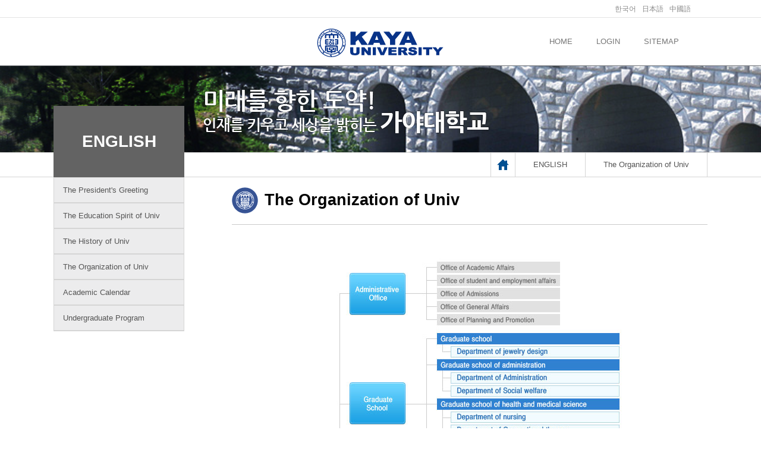

--- FILE ---
content_type: text/html;charset=utf-8
request_url: https://eng.kaya.ac.kr/Home/Contents.mbz;jsessionid=D1F77095ADA3ABCA7B91C14D140FEB76?action=MAPP_0000000222
body_size: 9139
content:






<!DOCTYPE html>
<html lang="ko">
<head>
<meta charset="utf-8" />
<meta http-equiv="X-UA-Compatible" content="IE=edge" />
<meta http-equiv='Cache-Control' content='no-cache'>
<meta http-equiv='Pragma' ConTENT='no-cache'>
<meta name="viewport" content="width=device-width,maximum-scale=1,minimum-scale=1,user-scalable=no" />
<meta name="author" content="영문 홈페이지" />
<meta name="keywords" content="영문 홈페이지 " />
<meta name="description" content="영문 홈페이지 " />
<meta name="copyright" content="MOBIZ BY PARK JONG WON" />
	<title>:: 영문 홈페이지 :: The Organization of Univ</title>
<!--[if lt IE 9]>
<script type="text/javascript" src="/resources/js/html5.js"></script>
<script type="text/javascript" src="/resources/js/css3-mediaqueries.js"></script>
<script type="text/javascript" src="/resources/js/jquery-1.11.3.min.js"></script>
<![endif]-->

<!--[if lt IE 9]>
<link href="/resources/css/ie8.css" rel="stylesheet" type="text/css">
<![endif]-->

<link href="/resources/css/base.css" rel="stylesheet" type="text/css"/>
<link href="/resources/css/eng/layout.css" rel="stylesheet" type="text/css"/>
<link href="/resources/css/jquery/jquery-ui.min.css" rel="stylesheet" type="text/css"/>
<link href="/resources/css/jquery/jquery-confirm.min.css" rel="stylesheet" type="text/css"/>
<link href="/resources/css/jquery/jquery-ui.datepicker.css" rel="stylesheet" type="text/css"/>
<link href="/resources/css/jquery/jquery.fancybox.css" rel="stylesheet" type="text/css"/>

	
	
		<link href="/resources/css/eng/sub.css" rel="stylesheet" type="text/css"/>
	



	<link href="/combine/contents/eng/PAGE_0000000199.css" rel="stylesheet" type="text/css"/>


<script type="text/javascript" src="/resources/js/jquery/jquery-2.1.4.min.js"></script>
<script type="text/javascript" src="/resources/js/jquery/jquery-ui.min.js"></script>
<script type="text/javascript" src="/resources/js/jquery/jquery-confirm.min.js"></script>
<script type="text/javascript" src="/resources/js/jquery/jquery.fancybox.js"></script>
<script type="text/javascript" src="/resources/js/jquery/jquery-ui.datepicker.js"></script>
<script type="text/javascript" src="/resources/js/jquery/jquery.placeholder.js"></script>
<script type="text/javascript" src="/resources/js/jquery/jquery.flexslider-min.js"></script>
<script type="text/javascript" src="/resources/js/jquery/jquery.dotdotdot.min.js"></script>
<script type="text/javascript" src="/resources/js/base.js"></script>

	<script type="text/javascript" src="/combine/contents/eng/PAGE_0000000199.js"></script>


<script type="text/javascript" src="/resources/js/eng/navigation.js"></script>

<script type="text/javascript">
//<![CDATA[
// 마우스 클릭, 키보드 탭 구분을 위한 구분자
$(document).ready(function($) {
	/** onload event **/
	window.onload = function() {
		if ("") Alert("Information", "");
	};
});
//]]>
</script>
</head>
<body>
<div id="skip_to_container">
	<a href="#body">본문바로가기</a>
	<a href="#gnb">메인메뉴바로가기</a>
</div>

<div id="wrap" class="ui-main">
	
	<div id="headerWrap">
		<div class="header">
			<div class="headerTop">
				<h1><a href="/"><img src="/resources/images/eng/logo.png" alt="가야 대학교"></a></h1>
				<div class="lang-box">
					
					<ul class="navi">
						<li>
							<a href="http://www.kaya.ac.kr">
								한국어
								<i><img src="/resources/images/cmm/ico-kr.png" alt="" /></i>
							</a>
						</li>
						<li>
							<a href="https://jpn.kaya.ac.kr/Home/Main.mbz">
								日本語
								<i><img src="/resources/images/cmm/ico-jp.png" alt="" /></i>
							</a>
						</li>
						<li>
							<a href="https://chi.kaya.ac.kr/Home/Main.mbz">
								中國語
								<i><img src="/resources/images/cmm/ico-ch.png" alt="" /></i>
							</a>
						</li>
					</ul>
						
					<!--<div id="top_banner" class="only-pc">
						<div class="flexslider">
						
							<ul class="slides">
								<li>
									<img src="/resources/images/test/tb01.png" />
								</li>
								<li>
									<img src="/resources/images/test/tb01.png" />
								</li>
								<li>
									<img src="/resources/images/test/tb01.png" />
								</li>
								<li>
									<img src="/resources/images/test/tb01.png" />
								</li>
							</ul>
						
						</div>
					</div> -->

					<div id="tnb">
						<ul class="navi">
							<li class="only-pc">
								<a href="/">
									HOME
								</a>
							</li>
							<li>
								<a href="#">
									LOGIN
								</a>
							</li>
							<li class="only-pc">
								<a href="#">
									SITEMAP
								</a>
							</li>
						</ul>
					</div>

					
					<div class="mbIconNav"><a href="#navWrap"><img src="/resources/images/cmm/icon_m_nav.png" alt="메인 메뉴 열기"></a></div>
					
				</div>
			</div>
		</div>	
	</div>
    
    
    
<div id="container" class="sub-page">





<div class="subpage-top">미래를 향한 도약! 인재를 키우고 세상을 밝히는 가야대학교</div>
<div class="fix-layout">
	<div id="lnb">
		<ul>


	
		
			<li><a href="/Home/Menu.do;jsessionid=D68B0683960408EAEB9D0FBB352A24A6?action=MENU_0000000136" target="_self" title="ENGLISH" >ENGLISH</a>
				<ul class="MAPP_0000000222">
		 
		
		
	
	
	

	
		 
		
		
			<li><a href="/Home/Contents.mbz;jsessionid=D68B0683960408EAEB9D0FBB352A24A6?action=MAPP_0000000214" target="_self" title="The President&#039;s Greeting" >The President&#039;s Greeting</a></li>
		
	
	
	

	
		 
		
		
			<li><a href="/Home/Contents.mbz;jsessionid=D68B0683960408EAEB9D0FBB352A24A6?action=MAPP_0000000220" target="_self" title="The Education Spirit of Univ" >The Education Spirit of Univ</a></li>
		
	
	
	

	
		 
		
		
			<li><a href="/Home/Contents.mbz;jsessionid=D68B0683960408EAEB9D0FBB352A24A6?action=MAPP_0000000221" target="_self" title="The History of Univ" >The History of Univ</a></li>
		
	
	
	

	
		 
		
		
			<li><a href="/Home/Contents.mbz;jsessionid=D68B0683960408EAEB9D0FBB352A24A6?action=MAPP_0000000222" target="_self" title="The Organization of Univ" >The Organization of Univ</a></li>
		
	
	
	

	
		 
		
		
			<li><a href="/Home/Contents.mbz;jsessionid=D68B0683960408EAEB9D0FBB352A24A6?action=MAPP_0000000223" target="_self" title="Academic Calendar" >Academic Calendar</a></li>
		
	
	
	

	
		 
		
		
			<li><a href="/Home/Contents.mbz;jsessionid=D68B0683960408EAEB9D0FBB352A24A6?action=MAPP_0000000224" target="_self" title="Undergraduate Program" >Undergraduate Program</a></li>
		
	
	
	


	
			</ul>
		</li>
	


<!--  <p><img src="/resources/images/home/MAPP_0000000222.png"/></p>-->
		</ul>
	</div>
	<div id="page_nav">
		<div class="fix-layout">
			<ul>
				<li class="home">HOME</li>

				<li>ENGLISH</li>

				<li>The Organization of Univ</li>

			</ul>
		</div>
	
	</div>
	<div id="contents" class="ui-type-content">
		<h1>The Organization of Univ</h1>


<div id="content">
	<section class="contDetail">
		
<img src="/resources/images/eng/img_info4_1.jpg" alt="The Organization of Univ" />
	</section>
</div>





                        </div>
		</div>
	</div>
	
	
	<div id="footerWrap">
	<!--	<div class="foot-nav">
			<ul>
				<li>
					<a href="#">개인정보처리방침</a>
				</li>
				<li>
					<a href="#">교내전화번호안내</a>
				</li>
				<li>
					<a href="#">예산&middot;결산공고</a>
				</li>
				<li class="not-mo">
					<a href="#">자체평가보고서</a>
				</li>
				<li class="not-mo">
					<a href="#">대학정보고시</a>
				</li>
				<li class="not-mo">
					<a href="#">묻고답하기</a>
				</li>
				<li class="not-mo">
					<a href="#">총장환영인사</a>
				</li>
			</ul>
		</div> -->
		<div class="footer">
			<div id="footer_logo" class="not-mo">
				<img src="/resources/images/eng/f_logo.png" alt="가야대학교" />
			</div>
			<div class="only-pc type-address">
				<div class="item">
					<i>김해</i>
					<p class="ico-marker">(50830) 경남 김해시 삼계로 208</p>
					<p class="ico-tel col-1">055.330.1000</p>
					<p class="ico-fax col-1">055.331.0112</p>
				</div>
				<div class="item">
					<i>고령</i>
					<p class="ico-marker">(40139) 경북 고령군 고령읍 대가야로 1103</p>
					<p class="ico-tel col-1">054.956.3100</p>
					<p class="ico-fax col-1">054.954.6094</p>
				</div>
			</div>
			<!--<div class="rel-site only-pc">
				<fieldset>
					<select name="">
						<option value="">학과사이트</option>
					</select>
					<button class="btn">이동</button>
				</fieldset>
				<fieldset>
					<select name="">
						<option value="">부속관련기관</option>
					</select>
					<button class="btn">이동</button>
				</fieldset>
			</div> -->
			
			<p id="copyright">
				COPYRIGHT (C)KAYA UNIVERSITY. ALL RIGHTS RESERVED
			</p>
		</div>
	</div>
	
</div>
</body>
</html>

--- FILE ---
content_type: text/css
request_url: https://eng.kaya.ac.kr/resources/css/base.css
body_size: 29075
content:
@charset "utf-8";
/* font */
@import url(http://fonts.googleapis.com/earlyaccess/notosanskr.css); /* font-family: 'Noto Sans KR', sans-serif; */
@import url(http://fonts.googleapis.com/earlyaccess/jejumyeongjo.css); /* font-family: 'Jeju Myeongjo', serif; */

@import url(http://fonts.googleapis.com/earlyaccess/nanumgothic.css); /* font-family : 'Nanum Gothic' */


/* reset */
html, body, div, span, applet, object, iframe, h1, h2, h3, h4, h5, h6, p, blockquote, pre, a, abbr, acronym, address, big, cite, code, del, dfn, em, ins, kbd, q, s, samp, small, strike, strong, sub, sup, tt, var,
b, u, i, center, dl, dt, dd, ol, ul, li, fieldset, form, label, legend, table, tbody, tfoot, thead, tr, th, td, article, aside, canvas, details, embed, figure, figcaption, footer, header, hgroup, menu, nav, output, ruby, section, summary, time, mark, audio, video 
{ margin: 0; padding: 0; border: 0; font-size: 100%; }

/* HTML5 display-role reset for older browsers */
article, aside, details, figcaption, figure, footer, header, hgroup, menu, nav, section { display: block;}

blockquote, q { quotes: none; }
blockquote:before, blockquote:after, q:before, q:after { content:''; content:none; }

table { /* border-collapse: collapse; border-spacing:0; */ }
table {padding:0; border-spacing:0px; border:0; border-collapse:collapse;}
th, td {padding:0px;}

caption	{ overflow: hidden; height: 0px; color: transparent; }
ul,ol,li,dl,dt,dd { list-style: none; margin: 0; padding:0; }
img { vertical-align:middle; border:0; max-width: 100%; }
textarea { overflow: auto; padding: 5px; }
input,select,button,label { vertical-align: middle; }
input[type="radio"],
input[type="checkbox"],
label[for],
button { cursor: pointer;}

input[name="upfile"]	{ position: absolute; z-index: -100; top: 0; left: 0; opacity: 0; }

li i	{ display: none; }

input { margin:0; }
button { margin: 0; padding: 0; border: 0; background: 0; cursor: pointer; }
address, i { font-style:normal}
a { text-decoration: none; color:#555; }
a:link,a:visited { text-decoration: none; }
a:hover,a:active,a:focus { text-decoration:underline; }

/* Base */
body { font-family: 'Nanum Gothic','Malgun Gothic', '맑은고딕', 'Dotum', '돋움', 'Montserrat', 'Arial', 'sans-serif'; font-size: 0.8em; line-height: 1.7em; color:#555;}

/* ellipsis */
.ellipsis {text-overflow:ellipsis; overflow:hidden; white-space:nowrap; -moz-binding:url(/assets/css/ellipsis.xml#ellipsis);}
.clip {text-overflow:clip; overflow:hidden; white-space:nowrap;}

/* hidden style */
.invisible { position: absolute; left: -9999px; width: 0; height: 0; overflow :hidden; font-size: 0; line-height: 0; z-index: -1; }
.invisible_IR { position: absolute; left: -9999px; width: 0; height: 0; font-size: 0; line-height: 0; z-index: -1; }

/* Ajax Loading */
body.ajaxLoading:after	{ content: ""; display: block; position: fixed; top: 0; lefT: 0; right: 0; bottom: 0; z-index: 99999; background: url('/resource/img/common/loader.gif') no-repeat 50% 50% rgba(255,255,255,  0.7); }


/*** Web Size Viewer Control ***/
/* PC Screen*/
.only-pc	{  }
.only-ta	{ display: none !important; }
.only-mo	{ display: none !important; }

.not-pc	{ display: none !important; }
.not-ta	{  }
.not-mo	{  }

/* Tablet Screen */
@media all and (max-width:1000px) {
	.only-pc			{ display: none !important; }
	
	/** 각 태그 대응 : 이 외의 예외처리 시 따로 추가 하거나 혹은 해당 클래스 제외 개별 처리 요망 */
	.only-ta			{ display: block !important; }
	table.only-ta	{ display: table !important; }
	tr.only-ta		{ display: table-row !important; }
	td.only-ta		{ display: table-cell !important; }
	span.only-ta		{ display: inline !important; }
	
	.only-mo			{ display: none !important; }
	
	
	.not-pc			{ display: block !important; }
	table.not-pc		{ display: table !important; }
	tr.not-pc		{ display: table-row !important; }
	td.not-pc		{ display: table-cell !important; }
	span.not-pc		{ display: inline !important; }
	
	.not-ta	{ display: none !important; }
	.not-mo	{  }
}

/* Mobile Screen */
@media all and (max-width:640px) {
	.only-pc			{ display: none !important; }
	.only-ta			{ display: none !important; }
	
	/** 각 태그 대응 : 이 외의 예외처리 시 따로 추가 하거나 혹은 해당 클래스 제외 개별 처리 요망 */
	.only-mo			{ display: block !important; }
	table.only-mo	{ display: table !important; }
	tr.only-mo		{ display: table-row !important; }
	td.only-mo		{ display: table-cell !important; }
	span.only-mo		{ display: inline !important; }
		
	.not-pc			{  }
	.not-ta	{ display: block !important; }
	table.not-ta	{ display: table !important; }
	tr.not-ta		{ display: table-row !important; }
	td.not-ta		{ display: table-cell !important; }
	span.not-ta		{ display: inline !important; }
	
	.not-mo	{ display: none !important; }
}


/*** Web Size Viewer Control ***/
/* 게시판에서만 사용되는 Class - DB 값에 따라 출력 여부가 선택 된다 */
.pc_Y	{ display: none !important; }
.pc_N	{ display: none !important; }
.ta_Y	{ display: none !important; }
.ta_N	{ display: none !important; }
.mo_Y	{ display: none !important; }
.mo_N	{ display: none !important; }

/* PC Screen ( 1001px ) */
@media all and (min-width: 1001px) {
	.pc_Y { display: block !important; }
	
	/** 각 태그 대응 : 이 외의 예외처리 시 따로 추가 하거나 혹은 해당 클래스 제외 개별 처리 요망 */
	table.pc_Y		{ display: table !important; }
	tr.pc_Y			{ display: table-row !important; }
	td.pc_Y			{ display: table-cell !important; }
	th.pc_Y			{ display: table-cell !important; }
	colgroup.pc_y	{ display: table-column-group !important; }
	col.pc_y		{ display: table-column !important; }
}

/* Tablet Screen ( 641px ~ 1000px ) */
@media all and (min-width: 641px) and (max-width: 1000px) {
	.ta_Y { display: block !important; }
	
	/** 각 태그 대응 : 이 외의 예외처리 시 따로 추가 하거나 혹은 해당 클래스 제외 개별 처리 요망 */
	table.ta_Y		{ display: table !important; }
	tr.ta_Y			{ display: table-row !important; }
	td.ta_Y			{ display: table-cell !important; }
	th.ta_Y			{ display: table-cell !important; }
	colgroup.ta_Y	{ display: table-column-group !important; }
	col.ta_Y		{ display: table-column !important; }
}

/* Mobile Screen */
@media all and (max-width:640px) {
	.mo_Y { display: block !important; }
	
	/** 각 태그 대응 : 이 외의 예외처리 시 따로 추가 하거나 혹은 해당 클래스 제외 개별 처리 요망 */
	table.mo_Y		{ display: table !important; }
	tr.mo_Y			{ display: table-row !important; }
	td.mo_Y			{ display: table-cell !important; }
	th.mo_Y			{ display: table-cell !important; }
	colgroup.mo_Y	{ display: table-column-group !important; }
	col.mo_Y		{ display: table-column !important; }
}

/* 본문 바로가기 */
#skip_to_container a {z-index:100000;position:absolute;top:0;left:0;width:1px;height:1px;font-size:0;line-height:0;overflow:hidden}
#skip_to_container a:focus, #skip_to_container a:active {width:100%;height:35px;background:#21272e;color:#fff;font-size:2em;font-weight:bold;text-align:center;text-decoration:none;line-height:35px}




.ui-page-tab		{ position: relative; overflow: hidden; padding-bottom: 20px; }
.ui-page-tab li		{ float: left; width: 20%; }
.ui-page-tab li a	{ display: block; height: 30px; line-height: 30px; padding: 0 10px; background: #f8f8f8; margin: 1px; border: 1px solid #ccc; overflow: hidden; text-overflow: ellipsis; white-space: nowrap; }
.ui-page-tab li.on a,
.ui-page-tab li a:hover	{ background: #0093b2; color: #fff; border: 1px solid #007088l; text-decoration: none; }


/*** Button Style */
.ui-btn			{ display: inline-block; font-size: 12px; padding: 5px 15px; cursor: pointer; text-decoration: none; color: #fff; background: #34a4e1; border: 1px solid #1e8bc7; border-radius: 5px; }
.ui-btn:hover,
.ui-btn:active,
.ui-btn:link,
.ui-btn:visited	{ text-decoration: none; }
button.ui-btn	{ height: 31px; }
input.ui-btn	{ height: 31px; }

.ui-btn:hover	{ text-decoration: none; background: #1e8bc7; border-color: #1a7eb5; }
.ui-btn.ui-ico:before	{ padding-right: 8px; }

/* color */
.ui-btn.blue		{ background: #1b84be; border-color: #1378b0; }
.ui-btn.blue:hover	{ background: #1573a6; border-color: #0e6596; }
.ui-btn.red			{ background: #d03131; border-color: #b31b1b; }
.ui-btn.red:hover	{ background: #a61313; border-color: #990b0b; }
.ui-btn.green		{ background: #7ac257; border-color: #5aad32; }
.ui-btn.green:hover	{ background: #6db44b; border-color: #3a8814; }
.ui-btn.gray		{ background: #747681; border-color: #5f616c; }
.ui-btn.gray:hover	{ background: #5c5e6a; border-color: #4e505e; }
.ui-btn.white		{ background: #fefefe; border-color: #cacaca; color: #555; }
.ui-btn.white:hover	{ background: #efefef; border-color: #c1c1c1; }
.ui-btn.disable			{ background: #eaeaea; border-color: #e1e1e1; color: #999; cursor: default; }
.ui-btn.disable:hover	{ background: #eaeaea; border-color: #e1e1e1; }

.ui-gray-box					{ border: 5px solid #e1e2e3; padding: 10px; }

/* Size */
.ui-btn.small		{ padding: 2px 8px; }
button.ui-btn.small	{ height: 25px; line-height: 25px; }
input.ui-btn.small	{ height: 25px; line-height: 25px; }

.ui-btn.big			{ padding: 10px 25px; font-size: 14px; }
button.ui-btn.blg	{ height: 41px; line-height: 41px; }
input.ui-btn.big	{ height: 41px; line-height: 41px; }

.ui-btn.wrap		{ box-sizing: border-box; width: 100%; text-align: center; }


.fl-left		{ float: left !important; }
.fl-right		{ float: right !important; }
.fl-center		{ margin-left: auto !important; margin-right: auto !important; }

.txt-left		{ text-align: left !important; }
.txt-right		{ text-align: right !important; }
.txt-center		{ text-align: center !important; }

.jconfirm-box																{ max-width: 300px; margin: 0 auto; border: 4px solid #34a4e1; }
.jconfirm-box .title-c														{ border-bottom: 1px solid #ccc; margin-bottom: 10px; }
.jconfirm.jconfirm-white .jconfirm-box .buttons button.btn-default			{ height: 31px; display: inline-block; font-size: 12px; padding: 5px 15px; cursor: pointer; text-decoration: none; color: #fff !important; background: #34a4e1; border: 1px solid #1e8bc7; border-radius: 5px; }
.jconfirm.jconfirm-white .jconfirm-box .buttons button.btn-default:hover	{ text-decoration: none; background: #1e8bc7 !important; border-color: #1a7eb5; }

.cfm-style-box					{ position: relative; max-width: 350px; margin: 20px auto; border: 4px solid #e1e2e3; padding: 20px; }
.cfm-style-box > h3				{ text-align: center; font-size: 18px  !important; font-weight: 600  !important; border-bottom: 1px solid #d1d2d3;  padding: 0 0 20px 0 !important; margin-bottom: 20px !important }
.cfm-style-box > h3:before		{ display: none !important; }
.cfm-style-box > h3 span		{ display: block; font-size: 12px; color: #888; line-height: 1.2em; padding-top: 10px; font-weight: 400; max-width:230px; margin: 0 auto; }
.cfm-style-box > h3 span.full	{ max-width: 100%; }
.cfm-style-box fieldset			{ text-align: center; }
.cfm-style-box fieldset label	{ display: block; position: absolute; top: 0; left: 0; overflow: hidden; z-index: -100; width: 1px; height: 1px; }
.cfm-style-box fieldset input[type="text"],
.cfm-style-box fieldset input[type="password"]	{ width: 100%; border: 1px solid #d1d2d3; height: 30px; border-radius: 3px; }
.cfm-style-box button		{ display: block; width: 100%; margin-top: 10px; text-decoration: none; padding: 10px 0; background: #4666a6; color: #fff; }
.cfm-style-box button:hover	{ background: #375394; }

.cfm-style-box .login .ui-user-id		{ display: block; position: relative; margin-bottom: 5px; }
.cfm-style-box .login .ui-user-pw		{ display: block; position: relative; }

.cfm-style-box .login .ui-user-id:before	{ content: ""; display: block; position: absolute; top: 50%; margin-top: -8px; left: 10px; width:16px; height: 16px; background: url('/resources/images/cmm/ico-login-id.png') no-repeat 50% 50%; }
.cfm-style-box .login .ui-user-pw:before	{ content: ""; display: block; position: absolute; top: 50%; margin-top: -8px; left: 10px; width:16px; height: 16px; background: url('/resources/images/cmm/ico-login-pw.png') no-repeat 50% 50%; }

.cfm-style-box .login #userid	{ text-indent: 35px; background: #fff; }
.cfm-style-box .login #passwd	{ text-indent: 35px; background: #fff; }


/** Form Table */

.search label		{
	display: block;
    position: absolute;
    top: 0;
    left: 0;
    width: 0;
    height: 0;
    overflow: hidden;
}
.search input[type="text"], .search input[type="file"], .search input[type="password"] {
    height: 27px;
    border: 1px solid #d1d1d1;
    text-indent: 10px;
}

.ui-form			{ position: relative; border-top: 3px solid #3c515a; overflow: hidden; }
.ui-form hr		{ display: block; position: relative; clear: both; margin: 0; padding: 0; border: none; height: 0px; border-bottom: 1px solid #e1e1e1 }
.ui-form dl		{ display: table; position: relative; width: 50%; float: left; min-height: 25px; line-height: 25px; margin-bottom: 0 !important; }
.ui-form dt		{ display: table-cell; position: relative; width: 100px; padding: 10px; font-weight: bold; color: #333 !important; font-size: 14px !important; }
.ui-form dd			{ display: table-cell; position: relative; vertical-align: top; padding: 10px; background: #fff; }
.ui-form dd input[type="text"],
.ui-form dd input[type="password"],
.ui-form dd textarea					{ width: 100%; }
.ui-form dd input[type="text"].m-small,
.ui-form dd input[type="password"].m-small	{ max-width: 100px; }
.ui-form dd input[type="text"],
.ui-form dd input[type="password"],
.ui-form dd textarea,
.ui-form dd select					{ height: 25px; border: 1px solid #ddd; padding: 0 5px; box-sizing: border-box; }
.ui-form dd textarea					{ height: 200px; padding: 5px; }

.ui-form dd label				{ margin-left: 5px; }
.ui-form dd label + input		{ margin-left: 10px; }

.ui-form dl.check input[type="button"],
.ui-form dl.addr input[type="button"]{ position: absolute; top: 11px; right: 10px; padding: 0; height: 25px; padding: 0 20px; background: #1b84be; border: 1px solid #1378b0; color: #fff; cursor: pointer; font-size: 12px; }
.ui-form dl.check #userid,
.ui-form dl.addr #addss		{ padding-right: 100px; }
.ui-form dl.addr #addss		{ margin-bottom: 5px; }

.ui-form:before,
.ui-form:after		{ content:""; display: block; position: absolute; width: 120px; top: 0; bottom: 0; left: 0; background: #fafafa; z-index: -1; }
.ui-form:after		{ left: 50%; }

.ui-form dl.single		{ width: 100%; float: none; }
.ui-form dl.single dd	{ background: #fff; }
.ui-form dl.both	{ display: block; width: 100%; float: none; }
.ui-form dl.both dt,
.ui-form dl.both dd			{ display: block; }
.ui-form dl.both dt			{ width: auto; padding-bottom: 10px; background: #fafafa; border-bottom: 1px solid #e1e1e1;  }
.ui-form dl.both dt:after	{ bottom: 0; top: auto; left: 10px; width: 150px; height: 1px; }
.ui-form dl.both dd			{ padding: 10px;  background: #fff; }

.ui-form .buttonBox			{ padding: 15px 0; }

@media all and (max-width: 740px) { 
	.ui-form:before,
	.ui-form:after			{ display: none; }
	.ui-form hr				{ display: none; }
	.ui-form dl				{ display: block; width: 100%; float: none; border-bottom: 1px solid #e1e1e1; }
	.ui-form dl dt,
	.ui-form dl dd			{ display: block; }
	.ui-form dl dt			{ width: auto; padding-bottom: 10px; padding-top: 10px; background: #eaeaea; border-bottom: 1px solid #e1e1e1; line-height: 1.3em; }
	.ui-form dl dt:after		{ display: none; }
	.ui-form dl dd			{ padding: 10px; min-height: 30px; }

	.ui-form dl.both dt			{ background: #eaeaea;  }
}


.ui-data-list			{ width: 100%; padding:0; border-spacing:0px; border:0; border-collapse:collapse; border-top: 2px solid #3c515a; border-bottom: 1px solid #dadada; }
.ui-data-list thead th	{ background: #fafafa; height: 38px; border-bottom: 1px solid #dadada; }
.ui-data-list .empty		{ text-align: center; padding: 30px 0; }
.ui-data-list tbody td,
.ui-data-list tbody th			{ padding: 5px 10px; }
@media all and (max-width: 1000px) { .ui-data-list .num	{ display: none !important; } }
@media all and (max-width: 740px) { 
	.ui-data-list,
	.ui-data-list thead,
	.ui-data-list tbody,
	.ui-data-list tfoot,
	.ui-data-list tr,
	.ui-data-list td,
	.ui-data-list th					{ display: Block; }
	.ui-data-list .ta_N					{ display: none !important; }
	.ui-data-list .ta_Y					{ display: block !important; }
	.ui-data-list thead					{ display: none; }
	.ui-data-list tbody th				{ overflow: hidden; background: #fafafa; border-bottom: 1px solid #eaeaea; border-top: 1px solid #eaeaea; }
	.ui-data-list tbody th a			{ display: block; overflow: hidden; line-height: 30px; text-overflow: ellipsis; white-space: nowrap; }
	.ui-data-list tbody td				{ position: relative; padding: 0 10px; line-height: 30px; padding-left: 100px; }
	.ui-data-list tbody td:before		{ content: attr(data-header); display: block; position: absolute; top: 0; left: 0; bottom: 0; width: 80px; padding-right: 10px; border-right: 1px solid #dadada; }
	.ui-data-list tbody td.empty:before	{ display: none; }
	.ui-data-list .txt-center			{ text-align: left !important; }
}




/*************************************************************
	Viewer Style
**************************************************************/

.ui-data-viewer						{ position: relative; }
.ui-data-viewer h5.ui-title			{ text-align: left; padding: 10px 0; font-size: 20px; font-weight: 800; }
.ui-data-viewer h5.ui-title:before	{ content: "-"; font-family: '궁서'; font-size: 25px; padding-right: 5px; color: #34a4e1; }

.ui-data-viewer #board_page_info				{ position: relative; padding: 10px; margin-bottom: 10px; border-top: 1px solid #e1e1e1; text-align: right; }
.ui-data-viewer #board_page_info p			{ display: inline; position: relative; padding: 0 5px; font-size: 11px; }
.ui-data-viewer #board_page_info p:before	{ font-family: 'icon'; }
.ui-data-viewer #board_page_info p strong	{ display: block; position: absolute; width: 0; height: 0; overflow: hidden; top: 0; left: 0; }
.ui-data-viewer #board_page_info p.name:before	{ content: ""; }
.ui-data-viewer #board_page_info p.date:before	{ content: ""; }
.ui-data-viewer #board_page_info p.hit:before	{ content: "View "; }

.ui-data-viewer #board_item_list			{ position: relative; border-top: 1px solid #e1e1e1; background: #fff; }
.ui-data-viewer #board_item_list.no-top-line	{ border-top: none; }
.ui-data-viewer #board_item_list hr		{ display: block; position: relative; clear: both; margin: 0; padding: 0; border: none; height: 0px; border-bottom: 1px solid #e1e1e1;  z-index: 2; }
.ui-data-viewer #board_item_list dl		{ display: table; position: relative; width: 50%; float: left; min-height: 25px; line-height: 25px; margin: 0; z-index: 1; }
.ui-data-viewer #board_item_list dt		{ display: table-cell; position: relative; width: 100px; padding: 10px; font-weight: bold; color: #333; font-size: 14px; font-wegiht: normal; }
.ui-data-viewer #board_item_list dd			{ display: table-cell; position: relative; vertical-align: top; padding: 10px; }
.ui-data-viewer #board_item_list dd input[type="text"],
.ui-data-viewer #board_item_list dd input[type="password"],
.ui-data-viewer #board_item_list dd textarea						{ width: 100%; }
.ui-data-viewer #board_item_list dd input[type="text"].small,
.ui-data-viewer #board_item_list dd input[type="password"].small	{ width: 30%; }
.ui-data-viewer #board_item_list dd input[type="text"],
.ui-data-viewer #board_item_list dd input[type="password"],
.ui-data-viewer #board_item_list dd textarea,
.ui-data-viewer #board_item_list dd select					{ height: 25px; border: 1px solid #ddd; padding: 0 5px; box-sizing: border-box; }
.ui-data-viewer #board_item_list dd textarea					{ height: 200px; padding: 5px; }

.ui-data-viewer #board_item_list:before,
.ui-data-viewer #board_item_list:after		{ content:""; display: block; position: absolute; width: 120px; top: 0; bottom: 0; left: 0; background: #fafafa; z-index: 0; }
.ui-data-viewer #board_item_list:after		{ left: 50%; }

.ui-data-viewer #board_item_list dl.single		{ width: 100%; float: none; }
.ui-data-viewer #board_item_list dl.single dd	{ background: #fff; }

.ui-data-viewer #board_item_list dl.both	{ display: block; width: 100%; float: none; }
.ui-data-viewer #board_item_list dl.both dt,
.ui-data-viewer #board_item_list dl.both dd			{ display: block; }
.ui-data-viewer #board_item_list dl.both dt			{ width: auto; padding-bottom: 10px; background: #fafafa; border-bottom: 1px solid #e1e1e1;  }
.ui-data-viewer #board_item_list dl.both dt:after	{ bottom: 0; top: auto; left: 10px; width: 150px; height: 1px; }
.ui-data-viewer #board_item_list dl.both dd			{ padding: 10px;  background: #fff; }

.ui-data-viewer #board_item_list.no-top-line dl.both dd	{ padding-bottom: 50px; }

.ui-data-viewer .buttonBox			{ padding: 15px 0; }

.ui-data-viewer .fileList li:first-child	{ padding-top: 0; }

@media all and (max-width: 740px) { 
	.ui-data-viewer #board_item_list:before,
	.ui-data-viewer #board_item_list:after			{ display: none; }
	.ui-data-viewer #board_item_list hr				{ display: none; }
	.ui-data-viewer #board_item_list dl				{ display: block; width: 100%; float: none; border-bottom: 1px solid #e1e1e1; }
	.ui-data-viewer #board_item_list dl dt,
	.ui-data-viewer #board_item_list dl dd			{ display: block; }
	.ui-data-viewer #board_item_list dl dt			{ width: auto; padding-bottom: 10px; padding-top: 10px; background: #eaeaea; border-bottom: 1px solid #e1e1e1; line-height: 1.3em; }
	.ui-data-viewer #board_item_list dl dt:after		{ display: none; }
	.ui-data-viewer #board_item_list dl dd			{ padding: 10px; min-height: 30px; }

	.ui-data-viewer #board_item_list dl.both dt			{ background: #eaeaea;  }
}


.buttonBox	{ padding: 20px 0 50px; text-align: right; }

.single-page					{ position: absolute; top: 0; left: 0; right: 0; bottom: 0; padding: 20px; background: #fff; border: 5px solid #dadbdc; box-sizing: border-box; overflow: auto; }
.single-page h1					{ padding-bottom: 20px; margin-bottom: 20px; text-align: center; font-size: 18px; border-bottom: 1px solid #dadbdc; }
.single-page section fieldset	{ position: relative; text-align: center; }
.single-page section fieldset.check-id		{ max-width: 300px; margin: 0 auto; padding-right: 70px; }
.single-page section fieldset.check-id input[type="submit"]	{ position: absolute; top: 0; right: 0; padding: 0; height: 25px; padding: 0 20px; background: #1b84be; border: 1px solid #1378b0; color: #fff; cursor: pointer; font-size: 12px; }
.single-page section fieldset.check-id input[type="text"]	{ width: 100%; height: 25px; border: 1px solid #ddd; padding: 0 5px; box-sizing: border-box; }
.single-page section article								{ text-align: center; }
.single-page section article p								{ padding: 30px 0; }
.single-page section article input[type="button"]			{ padding: 0; height: 25px; padding: 0 20px; background: #1b84be; border: 1px solid #1378b0; color: #fff; cursor: pointer; font-size: 12px; }







/*************************************************************
	Paging Style
**************************************************************/

.pageBox { margin:30px 0 20px; text-align:center; font-family:Tahoma, Geneva, '돋움', Dotum, sans-serif; font-size:1em; }
.pageBox a,
.pageBox strong { display:inline-block; padding:0 10px; height:25px; line-height:25px; color:#555; text-decoration: underline; }
.pageBox strong { color:#000}
.pageBox button { width:35px; height:35px; border:1px solid #c8cacf; }
.pageBox button.pgFirst { background-position: center 12px; }
.pageBox button.pgPrev { background-position: center -51px;}
.pageBox button.pgNext { background-position: center -115px;}
.pageBox button.pgEnd { background-position: center -178px;}
.pageBox button span {position:absolute; left:-9999px; width:0; height:0; overflow:hidden; font-size:0; line-height:0; z-index:-1;}
.pageBox span { display:inline-block; width:35px; height:35px; }
.pageBox span:hover, .pageBox span:active, .pageBox span:focus { background:#f5f6f8}

/*** Page Navi Style */
.pageNavi					{ padding: 25px 0;  }
.pageNavi > *				{ display: inline-block; position: relative; padding: 8px 15px; background: #fff; box-sizing: border-box; }
.pageNavi > *:before		{ content: ""; display: block; position: absolute; top: 0; left: 0; right: 0; bottom: 0; border: 1px solid #ccc; }
.pageNavi > strong:before	{ border: 4px solid #4666a6; }	



#survey_page	{ }
#survey_page header	{ background: #4666a6; padding: 10px 15px; text-align: center; color: #fff; font-size: 18px; }

#survey_page .survey-tab				{ position: relative; padding: 10px 0; overflow: hidden; }
#survey_page .survey-tab li				{ position: relative; float: left; width: 25%; height: 50px; text-align: center; }
#survey_page .survey-tab li:before		{ content: ""; display: inline-block; vertical-align: middle; width: 0; height: 100%; }
#survey_page .survey-tab li:after		{ content: ""; display: block; position: absolute; top: 3px; left: 3px; right: 3px; bottom: 3px; border: 1px solid #c1c1c1; background: #e1e2e3; }
#survey_page .survey-tab li a			{ display: inline-block; position: relative; width: 95%; vertical-align: middle; z-index: 2; text-decoration: none; }
#survey_page .survey-tab li a:hover		{ font-weight: 800; }

#survey_page .survey-tab li.on:after	{ background: #4666a6; border-color: #284580; }
#survey_page .survey-tab li.on a		{ color: #fff; }

#survey_page .tabArea .ui-item			{ display: none; background: #fff; padding: 20px; border: 1px solid #e1e2e3; }
#survey_page .tabArea .ui-item.on		{ display: block; }

#survey_page .ui-descript				{ line-height: 1.5em; padding-bottom: 30px; border-bottom: 1px solid #e1e2e3; margin-bottom: 30px; }

#survey_page .ui-item input[type="text"],
#survey_page .ui-item input[type="password"],
#survey_page .ui-item textarea					{ width: 100%; }
#survey_page .ui-item input[type="text"],
#survey_page .ui-item input[type="password"],
#survey_page .ui-item textarea,
#survey_page .ui-item select					{ height: 25px; border: 1px solid #ddd; padding: 0 5px; box-sizing: border-box; }
#survey_page .ui-item textarea					{ height: 200px; padding: 5px; }
#survey_page .ui-item dl						{ padding-bottom: 20px; margin-bottom: 20px; border-bottom: 1px dashed #e1e2e3; }
#survey_page .ui-item dt						{ position: relative; margin-bottom: 5px; padding-left: 20px; color: #333; }
#survey_page .ui-item dt:after					{ content: ""; display: block; position: absolute; left: 0; top: 50%; margin-top: -2px; width: 13px; height: 4px; background: #4666a6; }

#survey_page .btnBox			{ text-align: center; padding: 10px 0 20px; }
#survey_page .btnBox input[type="button"]		{ cursor: pointer; width: 100%; box-sizing: border-box; line-height: 40px; color: #fff; text-align: center; border: none; background: #4666a6; }


/*** Gallery Style */

.ui-gallery		{ display: block; position: relative; padding: 25px 0; border-top: 3px solid #616263; border-bottom: 1px solid #e1e2e3; margin-top: 10px; }
.ui-gallery:after	{ content: ""; display: block; position: relative; clear: both; }
.ui-gallery li		{ display: block; position: relative; float: left; width: 25%; text-align: center; margin-bottom: 20px; box-sizing: border-box; }
.ui-gallery li a	{ display: block; position: relative; max-width: 150px; padding: 1px; height: 100px; line-height: 100px; margin: 0 auto; padding-bottom: 40px; text-align: center;  }
.ui-gallery li a p	{ position: absolute; bottom: 0; left: 0; right: 0; line-height: 30px; white-space: nowrap; overflow: hidden; text-overflow: ellipsis; }
.ui-gallery li a:before	{ content: ""; display: block; position: absolute; top: 0; left: 0; right: 0; height: 104px; background: #fafafa; border: 1px solid #e1e1e1; z-index: -1; }

@media all and (min-width: 1001px) {
	.ui-gallery li a img.pc_Y		{ display: inline !important; }
}
@media all and (min-width: 641px) and (max-width: 1000px) {
	.ui-gallery li a img.ta_Y		{ display: inline !important; }
}
@media all and (max-width:640px) {
	.ui-gallery li a img.mo_Y		{ display: inline !important; }
}





#page_user_agree textarea		{ box-sizing: border-box; width: 100%; height: 250px; border: 4px solid #e1e2e3; resize: none; padding: 10px; line-height: 1.5em; }
#page_user_agree fieldset		{ display: block; position: relative; text-align: right; padding-bottom: 30px; padding-top: 10px; }
#page_user_agree fieldset label	{ padding-left: 10px; }

/*사이트맵*/
.sitemap {}
.sitemap a {display:block; }
.sitemap > ul > li {float:left; width:33%;}
.sitemap > ul > li > a {background:#4666a6; color:#fff; border-radius:5px; width:90%; text-align:center; padding:10px 0; font-size:16px; font-weight:bold; margin-bottom:10px;}
.sitemap > ul > li > ul > li {margin-bottom:20px;}
.sitemap > ul > li > ul > li > a {background:#aaaaaa; color:#fff; border-radius:5px; width:80%; font-weight:bold; padding:5px 5%;}
.sitemap > ul > li > ul > li > ul > li {position: relative; padding:0; font-size:13px; color: #4d4d4d; padding:2px 0 2px 13px; line-height:20px; margin-left:10px;}
.sitemap > ul > li > ul > li > ul > li:before	{content: ""; display: block; position: absolute; width:6px; height:6px; background:#666; top:12px; margin-top:-3px; left: 0; border-radius:50%; }



--- FILE ---
content_type: text/css
request_url: https://eng.kaya.ac.kr/resources/css/eng/layout.css
body_size: 18694
content:
@charset "utf-8";

/* layout */

/* header */
#headerWrap { position:relative; width:100%; /* padding-bottom:60px; */ background:#fff; z-index:900}
.header { width:100%; /* padding-right:200px;*/ border-bottom:1px solid #6e7176}
.header .headerTop { position:relative; max-width:1200px; height:80px; margin:0 auto; padding:30px 10px 0;}
.header .headerTop h1 { text-align:center; line-height: 80px; margin: 0; padding: 0; }
.mbIconNav { display: none}
.mbIconSearch { display: none}
.fix-layout		{ max-width: 1100px; padding: 0; margin: 0 auto; } 
.lang-box		{ }

/* Default Layout */
.gnbWrap { position:absolute; top: 110px; width:100%; z-index:999;}
#navWrap { position:relative; height: 45px; background: #4666a6 !important; overflow: hidden; }
#gnb_site_menu { position: relative; max-width: 1200px; margin: 0 auto; padding:0; z-index: 11; background: #4666a6; }
#gnb_site_menu:after { content: ""; display: block; position: relative; clear: both; }
#gnb_site_menu ul,
#gnb_site_menu li	{ display: block; margin: 0; padding: 0; list-style: none; }
#gnb_site_menu .menu-clear { display: block; border: none; clear: both; padding: 0; margin: 0; height: 0; }
.mobileTop { display:none}

/*
#gnb_site_menu a[href*="http"]:after, 
#gnb_site_menu a[target="_blank"]:after,
#gnb_site_menu a[title*="�� â"]:after, 
#gnb_site_menu a[title*="�˾�"]:after { content: ""; display: inline-block; width: 25px; height: 20px; background:url(/resource/img/ui/icon_button_b.png) no-repeat right -434px; vertical-align: middle; margin-left: 10px; }
#gnb_site_menu .ico-menu a:after	{ display: none; }
*/
/* 1 Depth */
#gnb_site_menu > ul { position: relative; padding: 0;  max-width:1200px; margin:0 auto; }
#gnb_site_menu > ul > li { float: left; height: 45px; overflow: hidden; }
#gnb_site_menu > ul > li > a { display: block; position: relative; height: 45px; font-size: 17px; font-weight: bold; color: #000; line-height: 45px; text-align: center; overflow: hidden; text-overflow: ellipsis; white-space: nowrap; }

/** 1 Depth Color Set */
#gnb_site_menu > ul > li								{ width: 25%; } /* �⺻ ���� */
#gnb_site_menu > ul > li > a							{ background: #4666a6; color: #fff; }


/* 2 Depth */
#gnb_site_menu > ul > li > ul { display: none; position: absolute; top: 45px; left: 0; right: 0; padding: 0; overflow: hidden; }
#gnb_site_menu > ul > li.on > ul { display: block; padding: 0; }
#gnb_site_menu > ul > li > ul > li	{ width: 25%; float: left; padding: 20px 0; }
#gnb_site_menu > ul > li > ul > li:before	{ content: ""; position: absolute; top: 30px; bottom: 20px; width: 1px; background: #dedede; }
#gnb_site_menu > ul > li > ul > li:first-child:before	{ left: -5px; }
#gnb_site_menu > ul > li > ul > li > a { display: block; position: relative; margin: 0;  text-align: left; padding: 0 20px; height: 40px; line-height: 40px; font-size: 18px; font-weight: 800; overflow: hidden; text-overflow: ellipsis; white-space: nowrap; }
#gnb_site_menu > ul > li > ul > li.gnb-clear	{ width: 100%; float: none; clear: both; margin: 0; padding: 0; height: 0px; }

/* 3 Depth */
#gnb_site_menu > ul > li > ul > li > ul { display: block; position: relative; padding: 0 20px; }
#gnb_site_menu > ul > li > ul > li > ul > li { position: relative; }
#gnb_site_menu > ul > li > ul > li > ul > li:hover > a, #gnb_site_menu > ul > li > ul > li > ul > li.on > a { }
#gnb_site_menu > ul > li > ul > li > ul > li:hover > a:first-child,
#gnb_site_menu > ul > li > ul > li > ul > li:focus > a:first-child,
#gnb_site_menu > ul > li > ul > li > ul > li.on > a:first-child { /*background:url(/resource/images/cmm/bl_01.gif) no-repeat 0 17px #eee*/ }
#gnb_site_menu > ul > li > ul > li > ul > li > a	 { display: block; position: relative; height: 25px; line-height: 25px; overflow: hidden; text-overflow: ellipsis; white-space: nowrap; color: #222222; font-size: 14px; }
#gnb_site_menu > ul > li > ul > li > ul > li > a.btn-sub-menu { display: none; }
#gnb_site_menu > ul > li > ul > li > ul > li  a:hover, 
#gnb_site_menu > ul > li > ul > li > ul > li  a:focus { color:#000;}

#gnb_site_menu > ul > li > ul > li > ul li.has-sub-menu > a	{ margin-right: 29px; }
#gnb_site_menu > ul > li > ul > li > ul li.has-sub-menu > a.btn-sub-menu { display: block; position: absolute; width: 29px; height: 29px; top: 0; right: 0; margin: 0; text-indent: -999px; overflow: hidden; }
a.btn-sub-menu:before { content: ""; display: block; position: relative; width: 100%; height: 100%; text-indent: 0; line-height: 29px; text-align: center; font-size: 16px; color: #5d5d5d; background:url(/resource/images/cmm/accd_plus.gif) no-repeat center; }
#gnb_site_menu > ul > li > ul > li > ul li.on > a.btn-sub-menu:before { background:url(/resource/images/cmm/accd_minus.gif) no-repeat center;}


/* 4 Depth after */
#gnb_site_menu > ul > li > ul > li > ul > li ul { display: none; position: relative; }
#gnb_site_menu > ul > li > ul > li > ul li.on > ul	{ display: block; padding:5px 0; margin:5px 0; border-bottom: 1px solid #dadada; _border:1px solid red}
#gnb_site_menu > ul > li > ul > li > ul > li ul li { position: relative; background:url(/resource/images/cmm/bl_02.gif) no-repeat 8px 10px; }
#gnb_site_menu > ul > li > ul > li > ul > li ul li a	{ display: block; position: relative; line-height: 25px; text-indent: 15px; overflow: hidden; text-overflow: ellipsis; white-space: nowrap; color: #6f726e; _border-bottom: 1px solid #dadada; }

#gnb_site_menu > ul > li > ul > li > ul li.on > ul ul { margin-left:10px; border-top: 1px solid #dadada; border-bottom: 1px solid #dadada}

#gnb_site_menu .btn-menu-close		{ display: block; position: absolute; bottom: 0; right: 0; width: 10px; height: 10px; overflow: hidden; text-indent: -999px; }

/* Background */
#mnb_background_area { position: absolute; top: 0px; left: 0; right: 0; bottom: 0; z-index: 10; }
#mnb_background_area:before	{ content: ""; display: block; position: absolute; top: 45px; height: 0px; left: 0; right: 0; background: #fff; }
#mnb_background_area:after	{ content: ""; display: block; position: absolute; top: 45px; bottom: 0px; left: 0px; right: 0px; background: #fff; border-bottom: 4px solid #083388; z-index: 0; }
#mnb_background_area span { display: block; position: relative; margin-top: 45px; height: 1px; background: #dedede; z-index: 1;  }
#mnb_background_area span:before	{ content: ""; display: block; position: absolute; top: 0; left: 50%; right: 0; margin-left: -32px; width: 65px; height: 1px; background: #083388; }
#mnb_background_area.on span {  }


#headerWrap:before		{ content: ""; display: block; position: absolute; height: 29px; border-bottom: 1px solid #e3e3e3; top: 0; left: 0; right: 0; }
.lang-box				{ position: absolute; top: 0; left: 0; right: 0; height: 29px; }
.lang-box > .navi		{ float: right; line-height: 30px;}
.lang-box > .navi li	{ float: left; margin-left: 10px; }
.lang-box > .navi li a	{ font-size: 12px; color: #898989; }

.lang-box #tnb			{ position: absolute; right: 0; top: 30px; height: 80px; text-align: center; }
.lang-box #tnb ul		{ float: right; }
.lang-box #tnb li		{ float: left; padding: 0 20px; line-height: 80px; }
.lang-box #tnb li a		{ color: #777777; font-weight: 300; }


/** ��� �Ѹ� ��� */
#top_banner	{ position: absolute; top: 30px; left: 0; width: 260px; height: 80px; overflow: hidden; }

.tb-control-paging					{ display: none; }
.tb-direction-nav					{ position: absolute; width: 58px; height: 20px; right: 10px; bottom: 10px; }
.tb-direction-nav li				{ float: left; }
.tb-direction-nav li.tb-nav-next	{ float: right; }
.tb-direction-nav a					{ display: block; position: relative; width: 20px; height: 20px; overflow: hidden; text-indent: -999px; background: url('/resources/images/home/cmm/btn_split_topbanner.png') no-repeat 0 0; }
.tb-direction-nav a.tb-next			{ background-position: 100% 0; }
.tb-pauseplay						{ position: absolute; bottom: 10px; right: 30px; }
.tb-pauseplay a						{ display: block; position: relative; width: 20px; height: 20px; overflow: hidden; text-indent: -999px; background: url('/resources/images/home/cmm/btn_split_topbanner.png') no-repeat -18px 0; }


#footerWrap		{ position: relative; clear: both; border-top:1px solid #dbdbdb;}

.foot-nav		{ position: relative; background: #dbdbdb; height: 34px; border-bottom: 1px solid #cfcfcf; }
.foot-nav a		{ font-weight: 600; line-height: 34px; }
.foot-nav ul	{ display: block; max-width:1100px; margin: 0 auto; padding: 0 10px; }
.foot-nav li	{ position: relative; padding: 0 15px; float: left; }
.foot-nav li:before	{ content: ""; display: block; position: absolute; left: 0; top: 50%; margin-top: -5px; height: 10px; width: 1px; background: #fafafa; }
.foot-nav li:first-child	{ padding-left: 0; }
.foot-nav li:first-child:before	{ display: none; }


.footer	{ display: block; max-width:1100px; margin: 0 auto; padding: 20px 10px; }

#footer_logo,
.type-address,
.rel-site		{ float: left; }

#footer_logo	{ margin-right: 45px; }

.type-address .item		{ float: left; position: relative; padding-left: 45px; color: #747474; }
.type-address .item i	{ display: block; position: absolute; top: 0; left: 0; width: 40px; height: 40px; line-height: 40px; background: #3d3d3d; border-radius: 9.0em; overflow: hidden; text-align: center; color: #fff; font-size: 12px; }
.type-address .col-1		{ float: left; }
.type-address .item p		{ padding-left: 16px; margin-right: 25px; }
.type-address .item p.ico-marker	{ background: url('/resources/images/home/cmm/ico-map.png') no-repeat 0 50%; }
.type-address .item p.ico-tel		{ background: url('/resources/images/home/cmm/ico-tel.png') no-repeat 0 50%; }
.type-address .item p.ico-fax		{ background: url('/resources/images/home/cmm/ico-fax.png') no-repeat 0 50%; }

.rel-site		{ float: right; }
.rel-site fieldset	{ margin-bottom: 5px; }
.rel-site select	{ width: 110px; border: 1px solid #a7a6a2; height: 25px; }
.rel-site button	{ color: #3c4652; font-size: 12px; line-height: 25px; text-align: center; border: 1px solid #a7a6a2; height: 25px; padding: 0 6px;  }

#copyright	{ clear: both; color: #999999; }

#container	{ /*padding-top: 44px*/}

/* desktop */
@media all and (max-width:1280px) {
	.header .headerTop { position:relative; max-width:1024px;}
	#gnb_site_menu	 { position: relative; max-width:1280px; margin:0 auto; padding:0; z-index: 11; /* border-top: 1px solid #686b70; border-bottom: 1px solid #f2f2f2;*/ }
	.searchWrap .btnSearch { left:0; }
	.natinalFlag { position:absolute; top:15px; left:22%; width:8%; }
	#userLink .userList {_max-width:1020px; }
	#userLink .userList li { float:left; width:45%; padding:0.3em 0 0 5px; margin-right:2%; background:url(/resource/images/cmm/bl_02.gif) no-repeat 0 12px;}
}

/* tablet */
@media all and (max-width:1000px) {

	/* header */
	.header .headerTop { height:89px; }
	.header .headerTop h1 { line-height: 89px; }
	.header .headerTop h1 img { max-height: 80%; }

	#headerWrap:after	{ content: ""; display: block; position: absolute; left: 0; right: 0; bottom: 0; height: 9px; background: #4666a6; }

	
	/* Default Layout */
	#gnb_site_menu { display: block; background: transparent; }
	.on #gnb_site_menu { display: block; }
	.mbIconNav { display: block; position:absolute; top:50px; left:10px}
	.mbIconNav a { display:block; width:40px; height:40px;}
	.mbIconNav a img { width:40px; height:40px;}
	.mbIconSearch { display: block; position:absolute; top:50px; right:10px}
	.mbIconSearch a { display:block; width:40px; height:40px; }
	.mbIconSearch a img { width:40px; height:40px;}

	#navWrap	{ display: none; overflow: visible; background: transparent !important;  height: auto; }
	#navWrap #mnb_background_area		{ display: none !important; }
	#gnb_site_menu > ul > li.on > ul	{ height: auto; margin: 0; }
	#gnb_site_menu { width: 100%; min-width: 320px; }
	#gnb_site_menu li	{ width: 100% !important; float: inherit !important ; box-sizing: border-box; }

	/* 1 Depth */
	#gnb_site_menu > ul { position: relative; max-width: 768px; margin: 0 auto;  padding:0; background:#fff; }
	#gnb_site_menu > ul > li { float: left; height: auto; min-height: 50px; position: relative; }
	#gnb_site_menu > ul > li > a { display: block; position: relative; height: 50px; font-size: 14px; font-weight: 500; color: #555; border-right:none; line-height: 50px; overflow: hidden; text-overflow: ellipsis; white-space: nowrap; background: #fff; text-align: left; padding: 0 10px; }
	#gnb_site_menu > ul > li:first-child > a { border-left: none; }
	#gnb_site_menu > ul > li.on > a	{ background: #4666a6; color: #fff; }
	#gnb_site_menu > ul > li.has-sub-menu > a.btn-sub-menu { display: block; position: absolute; width: 50px; height: 50px; top: 0; right: 0; margin: 0; text-indent: -999px; overflow: hidden; }
	#gnb_site_menu > ul > li.on > a.btn-sub-menu:before { background:url(/resource/images/cmm/accd_minus.gif) no-repeat center;}

	/** 1 Depth Color Set */
	#gnb_site_menu > ul > li > a { border-bottom: 1px solid #cccccc }

	/* 2 Depth */
	#gnb_site_menu > ul > li > ul { display: none; position: relative; top: 0; padding:0 0 10px; overflow: hidden; z-index:2; }
	#gnb_site_menu > ul > li.on > ul { display: block; background:#efefef; }
	#gnb_site_menu > ul > li > ul > li		{ padding: 0; }
	#gnb_site_menu > ul > li > ul > li:before	{ display: none; }
	#gnb_site_menu > ul > li > ul > li > a	{ font-size: 12px; font-weight: 400; color: #333333; line-height: 30px; height: 30px; }
	#gnb_site_menu > ul > li > ul > li > a:hover,
	#gnb_site_menu > ul > li > ul > li.on > a		{ coloR: #083388; }

	/* 3 Depth */
	#gnb_site_menu > ul > li > ul > li > ul { display: none; position: relative; margin-top: 0px; padding: 0 10px; border-right:1px solid #dadada }
	#gnb_site_menu > ul > li > ul > li.on > ul { display: block; }
	#gnb_site_menu > ul > li > ul > li > ul > li { position: relative; background:url(/resource/images/cmm/bl_01.gif) no-repeat 0 17px; }
	#gnb_site_menu > ul > li > ul > li > ul > li:hover > a, #gnb_site_menu > ul > li > ul > li > ul > li.on > a { background:#eee;}
	#gnb_site_menu > ul > li > ul > li > ul > li:hover > a:first-child,
	#gnb_site_menu > ul > li > ul > li > ul > li:focus > a:first-child,
	#gnb_site_menu > ul > li > ul > li > ul > li.on > a:first-child { background:url(/resource/images/cmm/bl_01.gif) no-repeat 0 17px #eee}
	#gnb_site_menu > ul > li > ul > li > ul > li > a	 { display: block; position: relative; height: 35px; line-height: 35px; text-indent: 10px; overflow: hidden; text-overflow: ellipsis; white-space: nowrap; border-bottom: 1px solid #dadada; color: #565457; }
	#gnb_site_menu > ul > li > ul > li > ul > li > a.btn-sub-menu { display: none; }
	#gnb_site_menu > ul > li > ul > li > ul > li  a:hover, 
	#gnb_site_menu > ul > li > ul > li > ul > li  a:focus { color:#000;}

	/* 4 Depth after */
	#gnb_site_menu > ul > li > ul > li > ul > li ul { display: none; position: relative; }
	#gnb_site_menu > ul > li > ul > li > ul li.on > ul	{ display: block; padding:5px 0; margin:5px 0; border-bottom: 1px solid #dadada; _border:1px solid red}
	#gnb_site_menu > ul > li > ul > li > ul > li ul li { background:url(/resource/images/cmm/bl_02.gif) no-repeat 8px 10px; }
	#gnb_site_menu > ul > li > ul > li > ul > li ul li a	{ display: block; position: relative; line-height: 25px; text-indent: 15px; overflow: hidden; text-overflow: ellipsis; white-space: nowrap; color: #6f726e; _border-bottom: 1px solid #dadada; }

	#gnb_site_menu > ul > li > ul > li > ul li.on > ul ul { margin-left:10px; border-top: 1px solid #dadada; border-bottom: 1px solid #dadada}

	#gnb_site_menu > ul > li.has-sub-menu > a		{ position: relative; padding-right: 70px; }
	#gnb_site_menu > ul > li.has-sub-menu > a:after	{ content: ""; display: block; position: absolute; width: 70px; height: 100%; top: 0; right: 0;  background: url('/resources/images/home/cmm/ico_gnb_submenu_off.png') no-repeat 50% 50%; }
	#gnb_site_menu > ul > li.has-sub-menu.on > a:after	{ background-image: url('/resources/images/home/cmm/ico_gnb_submenu_on.png'); }

	/* Background */
	#mnb_background_area { position: absolute; top: 0; left: 0; right: 0;  z-index: 10; box-shadow:0 1px 6px rgba(0, 0, 0, 0.2); }
	#mnb_background_area span { display: block; position: relative; margin-top: 60px; background: #fff; height: 0px; /*border-top: 1px solid #e2e2e2; border-bottom: 1px solid #e2e2e2;*/ box-shadow: 0px 0px 3px #e2e2e2; }
	#mnb_background_area.ico span { border-bottom-color: #db6f6f; background: #db6f6f; }
	#mnb_background_area.on span { border-top: 1px solid #e2e2e2; }

	.serviceSearch .keyword { margin-bottom:10px;}
	.serviceSearch #depart { clear:both;}
	/*.serviceResult li { width:33.3% }*/

	#footer { max-width:768px}
	#footer .copyright { padding:0 28% 40px 160px }

	/* header */
	.header .headerTop { height:90px; }
	.header .headerTop h1 { line-height: 90px; }
	.header .headerTop h1 img { max-height: 80%; max-width: 50%; }
	.gnbWrap	{ top: 120px; }

	#tnb a		{ display: block; position: absolute; padding: 0; width: 55px; height: 35px; top: 50%; right: 10px; margin-top: -17px; border: 1px solid #e7e7e7; border-radius: 5px; line-height: 37px; font-size: 10px; }

	/* footer */
	.foot-nav li { padding: 0 8px; letter-spacing: -1px; }

	#copyright	{ float: left; clear: none; }
	
	#container	{ padding-top: 0px }
}

/* Mobile */
@media all and (max-width:640px) {	
	#scrollup { display:none}


	/* header */
	.utilWrap .utilMenu li { display:none;}
	.utilWrap .utilMenu li:first-child { display:block}
	.utilWrap .utilMenu li.guide { display:block}
	.utilWrap .goMenu .sijung { display:none;}
	.natinalFlag {display:none}
	#search .smart .smartSearch .searchBox {padding:0 40px 0 90px; }
	.login_mobile { display:block !important; }



	.h_bn{position:absolute; top:0; left:0; width:100%; height:auto; padding:0 0 40px 0; background:#ffe40a; z-index:999;}
	.h_bn span{font-size:15px; color:#36372c; padding:10px 0 0 0; display:block; text-align:center; line-height:20px; font-weight:500;}

	.h_bn02{position:absolute; top:0; left:0; width:100%; height:auto; padding:0 0 40px 0; background:#f86a0b; z-index:999;}
	.h_bn02 span{font-size:15px; color:white; padding:10px 0 0 0; display:block; text-align:center; line-height:20px; font-weight:500;}

	.h_bn03{position:absolute; top:0; left:0; width:100%; height:auto; padding:0 0 40px 0; background:#F71919; z-index:999;}
	.h_bn03 span{font-size:15px; color:white; padding:10px 0 0 0; display:block; text-align:center; line-height:20px; font-weight:500;}

}


--- FILE ---
content_type: text/css
request_url: https://eng.kaya.ac.kr/resources/css/eng/sub.css
body_size: 17061
content:
@charset "utf-8";

.subpage-top	{height: 145px; background: url('/resources/images/home/sub/bak_subtop.png') no-repeat 50% 50%; text-indent: -999px; overflow: hidden; }

#lnb				{position: relative; float: left; width: 220px; margin-top: -78px; border: 0px solid #d5d5d5; border-bottom-width: 1px; z-index: 1; }
#lnb > ul > li > a	{display: block; position: relative; height: 120px; line-height: 120px; background: #636363; color: #fff; font-size: 28px; font-weight: bold; text-align: center; }

#lnb > ul > li > ul						{display: block; }
#lnb > ul > li > ul > li > a			{display: block; padding: 10px 15px; border: 1px solid #d5d5d5; background: #ececed;}
#lnb > ul > li > ul > li >  a:hover,
#lnb > ul > li > ul > li.on > a			{background: #083388; color: #fff; text-decoration: none;}


#lnb > ul > li > ul > li > ul			{border: 1px solid #d5d5d5; border-top-width: 0; border-bottom-width: 0; padding: 6px 0; }
#lnb > ul > li > ul > li > ul > li		{}
#lnb > ul > li > ul > li > ul > li a	{display: block; position: relative; color: #7d7d7d; padding: 3px 20px 3px 39px; font-family: 'Dotum'; }
#lnb > ul > li > ul > li > ul > li a:before	{content: ""; display: block; position: absolute; width: 5px; height: 5px; background: #4d4d4d; left: 25px; top: 12px;  }

#contents		{position: relative; width: 800px; float: right; padding-top: 40px; padding-bottom:40px;}

#page_nav		{position: absolute; left: 0; right: 0; height: 40px; line-height: 40px; border: 1px solid #d5d5d5; border-left-width: 0; border-right-width: 0; z-index: 0; }
#page_nav ul	{float: right; }
#page_nav li.home	{display: block; float: left; background: url('/resources/images/home/cmm/ico-home.png') no-repeat 50% 50%; width: 40px; height: 40px; overflow: hidden; text-indent: -999px; border: 1px solid #d5d5d5; border-top-width: 0; border-bottom-width: 0; padding: 0; }
#page_nav li	{float: left; border-right: 1px solid #d5d5d5; padding: 0 30px; }
#page_nav li a	{color: #282828; font-weight: 800; }
#page_nav li:first-child + li a	 {color: #375394; font-weight: 800; }

@media all and (max-width: 1100px) {#contents	{width: 75%; max-width: 800px; float: right; }
}

@media all and (max-width: 1000px) {#container		{position: relative; padding-top: 52px; }
	#contents		{width: auto; max-width: 100%; padding: 45px 15px; float: none; }
	.subpage-top	{display: none; }
	#lnb			{position: absolute; top: 0; left: 0; right: 0; float: none; width: auto; clear: both; margin-top: 0; height: 52px; background: #636363; z-index: 9; }
	#lnb > ul > li > a	{position: relative; margin: 0 auto; max-width: 768px; height: 52px; line-height: 52px; font-size: 20px; text-align: left; padding: 0 10px; }
	
	#lnb > ul > li > a:after	{content: ""; display: block; position: absolute; width: 2px; height: 20px; background: #fff; right: 37px; top: 50%; margin-top: -10px; }
	#lnb > ul > li > a:before	{content: ""; display: block; position: absolute; width: 20px; height: 2px; background: #fff; right: 28px; top: 50%; margin-top: -1px; }
	#lnb > ul > li.on > a:after	{display: none; }

	#lnb > ul > li > ul	{display: none; max-width: 768px; margin: 0 auto; background: #fff; border-bottom: 1px solid #d5d5d5; }
	
}
@media all and (max-width: 640px) {#page_nav li	{padding: 0 15px; }
}


.ui-type-board h1,
.ui-type-content h1			{ padding: 30px 0 30px 55px; margin-bottom: 40px; border-bottom: 1px solid #cbcbcb; color: #000; font-size: 27px; background: url('/resources/images/recruit/cmm/ico-h1.png') no-repeat 0 50%; }
.ui-type-board h2,
.ui-type-content h2			{ padding: 13px 0; font-size: 19px; color: #4666a6; }
.ui-type-board h3,
.ui-type-content h3			{ position: relative; padding: 13px 0; font-size: 15px; color: #4d4d4d; font-weight: 400; padding-left: 20px;}
.ui-type-board h3:before,
.ui-type-content h3:before	{ content: ""; display: block; position: absolute; width: 6px; height: 6px; border: 3px solid #5b79b9; top: 50%; margin-top: -7px; left: 0; border-radius: 9.0em; }
.ui-type-board h4,
.ui-type-content h4			{position: relative; padding:8px 0; font-size: 14px; color: #2b52b1; font-weight: 200; padding-left:15px;}
.ui-type-board h4:before,
.ui-type-content h4:before	{content: ""; display: block; position: absolute; width:8px; height:8px; background:#2b52b1; top: 50%; margin-top:-5px; left: 0; border-radius:50%; }




.ui-type-content section {margin-bottom:30px;}

.ui-type-content ul.h_li {margin-bottom:20px;}
.ui-type-content ul.h_li li {position: relative; padding:0; font-size:13px; color: #4d4d4d; padding:2px 0 2px 15px; line-height:18px;}
.ui-type-content ul.h_li li:before	{content: ""; display: block; position: absolute; width:6px; height:6px; background:#666; top:12px; margin-top:-3px; left: 0; border-radius:50%; }

.ui-type-content dl     {margin-bottom:20px;}
.ui-type-content dt     {font-weight:bold; color:#779e2c; font-size:15px;}
.ui-type-content dd     {}

.h_dot{margin:0 0 15px 0; line-height:20px;color:#111;}
img.image {margin:5px 0 20px 0; text-align:center;}

/*top info*/
.guide_txt {margin-bottom:20px;padding:20px 30px;font-size:14px;color:#111;line-height:20px;background-color:#f5f5f5;}
.guide_txt dl, .guide_txt ul {margin:0; padding:0;}


/*table common*/
.t_typel,
.t_typel th,
.t_typel td{border:0}
.tbl_txt{margin-top:10px;font-size:13px;text-align:right;}
.th_left tbody th{text-align:left}
.td_left tbody td{text-align:left}
.td_left2 tbody th+td,.td_left2 tbody tr td:first-child{text-align:left}/* th 다음에 오는 td만 왼쪽정렬 */
.td_left2 tbody td[rowspan]+td{text-align:left}
.td_left3 tbody tr td:first-child + td{text-align:left}
.td_left4 tbody  tr td:last-child{text-align:left}
.td_right tbody td,.td_right tfoot td{text-align:right}

.t_typel th,.t_typel td{border:0}
.t_typel {width:100%;border-spacing:0;border:1px solid #ccc; /*border-top:2px solid #4666a6;*/ border-collapse: collapse; margin:0px 0 15px 0;}
.t_typel tr {text-align: center; }
.t_typel thead th{padding:8px 0;font-size:14px;color:#000;line-height:18px;background:#f2f5fb; border-bottom:1px solid #ccc;border-left:1px solid #ccc;}
.t_typel thead th:first-child{border-left:0;}
.t_typel thead th[colspan]{border-bottom:1px solid #ccc;}/* th가 두줄이상으로 합쳐질때 border-bottom 값 */
.t_typel thead th[rowspan]{border-right:1px solid #ccc;}/* th가 두줄이상으로 합쳐질때 border-right 값 */
.t_typel thead th[rowspan]:last-child{border-right:0}
.t_typel thead th.none{border-bottom:1px solid #ccc;}/* th가 한줄일때 class추가 */
.t_typel tbody th{padding:5px 5px;font-weight:bold;background:#f2f5fb;border-bottom:1px solid #ccc}
.t_typel tbody th[rowspan]{border-right:1px solid #ccc}
.t_typel tbody td {padding:5px 8px;color:#555;background:#fff;border-left:1px solid #ccc;border-bottom:1px solid #ccc}
.t_typel tbody td:first-child{border-left:0}
.t_typel tbody td[rowspan]{border-right:1px solid #ccc}
.t_typel tbody td[rowspan]:last-child{border-right:0}
.t_typel tbody td+th{border-left:1px solid #ccc}
.t_typel tfoot th{padding:10px 5px;color:#264683;border-right:1px solid #ccc;}
.t_typel tfoot td{padding:10px 5px;border-left:1px solid #ccc;}
.t_typel tfoot td[colspan]{border-left:0}
.t_typel tbody th.line,.t_typel tbody td.line,.t_typel tbody tr.line td,.t_typel tbody tr.line th{border-bottom:1px dashed #ccc}
.t_typel thead tr th.h_line,.t_typel tbody th.h_line{border-left:1px solid #ccc}
.t_typel tr.h_line th{border-left:1px solid #ccc}
.t_typel tr.h_line th:first-child{border-left:0}
.t_typel tr.bg th,.t_typel tr.bg td,.t_typel th.bg,.t_typel td.bg{background:#f6f6f6 !important}

/*table thead*/
.t_type1 {border-collapse:collapse; margin:10px 0 15px 0; font-size:13px; border:1px solid #ccc; /*border-top:2px solid #666666;*/ width:100%}
.t_type1 thead th,
.t_type1 tbody th {background:#f7f7f7; border-bottom:1px solid #ddd; border-right:1px solid #ddd; color:#666; text-align:center; line-height:150%; padding:10px 5px}
.t_type1 tbody td {border-bottom:1px solid #ddd;; border-right:1px solid #ddd; color:#666; text-align:center; line-height:150%; padding:10px; }
.t_type1 thead tr th:last-child,
.t_type1 tbody tr td:last-child {border-right:none}

/*table tbody*/
.t_type2 {border-collapse:collapse; border-bottom:1px solid #414141; font-size:13px; margin:10px 0 15px 0; width:100%}
.t_type2 tbody th{background:#f7f7f7; border-top:1px solid #ddd; border-right:1px solid #ddd; color:#666; line-height:150%; padding:10px 5px; text-align:center; font-weight:normal}
.t_type2 tbody td{border-top:1px solid #ddd; border-right:1px solid #ddd; color:#666; text-align:center; line-height:150%; padding:10px;}
.t_type2 tbody tr:first-child th,
.t_type2 tbody tr:first-child td{border-top:2px solid #414141 !important;}
.t_type2 thead tr th:last-child,
.t_type2 tbody tr td:last-child {border-right:none}

/*text-align*/
.t_left {text-align:left;}
.t_right {text-align:right;}
.t_center {text-align:center;}

/*button*/
.btn1 {display:inline-block; margin:2px 1px;vertical-align:middle; border-radius:3px; background:#5eb665}
.btn1 a {display:block;padding:3px 15px;font-size:13px; color:#fff;}
.btn1.blue {background:#4666a6;}
.btn1.green {background:#779e2c;}
.btn1.gray {background:#8a8a8a;}



/*float,both*/
.f_left {float:left !important;}
.f_right {float:right !important;}
.clear {clear:both !important; overflow:hidden}


/*width*/
.w100 {width:100% !important}
.w95 {width:95% !important}
.w90 {width:90% !important}
.w85 {width:85% !important}
.w80 {width:80% !important}
.w75 {width:75% !important}
.w70 {width:70% !important}
.w65 {width:65% !important}
.w60 {width:60% !important}
.w55 {width:55% !important}
.w50 {width:50% !important}
.w45 {width:45% !important}
.w40 {width:40% !important}
.w35 {width:35% !important}
.w30 {width:30% !important}
.w25 {width:25% !important}
.w20 {width:20% !important}
.w15 {width:15% !important}
.w10 {width:10% !important}
.w5 {width:5% !important}

/*margin*/
.ma0{margin:0 !important;}

.mt-20{margin-top:-20px !important;}
.mt-25{margin-top:-25px !important;}
.mt-40{margin-top:-40px !important;}
.mt0{margin-top:0px !important;}
.mt2{margin-top:2px !important;}
.mt3{margin-top:3px !important;}
.mt5{margin-top:5px !important;}
.mt7{margin-top:7px !important;}
.mt8{margin-top:8px !important;}
.mt10{margin-top:10px !important;}
.mt15{margin-top:15px !important;}
.mt20{margin-top:20px !important;}
.mt25{margin-top:25px !important;}
.mt30{margin-top:30px !important;}
.mt35{margin-top:35px !important;}
.mt40{margin-top:40px !important;}
.mt45{margin-top:45px !important;}
.mt50{margin-top:50px !important;}
.mt55{margin-top:55px !important;}
.mt60{margin-top:60px !important;}
.mt100{margin-top:100px !important;}

.ml0{margin-left:0px !important;}
.ml2{margin-left:2px !important;}
.ml3{margin-left:3px !important;}
.ml5{margin-left:5px !important;}
.ml6{margin-left:6px !important;}
.ml7{margin-left:7px !important;}
.ml8{margin-left:8px !important;}
.ml9{margin-left:9px !important;}
.ml10{margin-left:10px !important;}
.ml15{margin-left:15px !important;}
.ml20{margin-left:25px !important;}
.ml30{margin-left:30px !important;}
.ml35{margin-left:35px !important;}
.ml40{margin-left:40px !important;}
.ml45{margin-left:45px !important;}
.ml50{margin-left:50px !important;}
.ml55{margin-left:55px !important;}
.ml60{margin-left:60px !important;}
.ml65{margin-left:65px !important;}
.ml70{margin-left:70px !important;}
.ml75{margin-left:75px !important;}
.ml80{margin-left:80px !important;}

.mr0{margin-right:0px !important;}
.mr2{margin-right:2px !important;}
.mr3{margin-right:3px !important;}
.mr5{margin-right:5px !important;}
.mr6{margin-right:6px !important;}
.mr8{margin-right:8px !important;}
.mr10{margin-right:10px !important;}
.mr15{margin-right:15px !important;}
.mr20 {margin-right:20px !important;}
.mr25 {margin-right:25px !important;}
.mr30 {margin-right:30px !important;}
.mr35 {margin-right:35px !important;}
.mr40 {margin-right:40px !important;}
.mr45 {margin-right:45px !important;}
.mr50 {margin-right:50px !important;}

.mb0{margin-bottom:0px !important;}
.mb5{margin-bottom:5px !important;}
.mb7{margin-bottom:7px !important;}
.mb10{margin-bottom:10px !important;}
.mb15{margin-bottom:15px !important;}
.mb20{margin-bottom:20px !important;}
.mb25{margin-bottom:25px !important;}
.mb30{margin-bottom:30px !important;}
.mb35{margin-bottom:35px !important;}
.mb40{margin-bottom:40px !important;}
.mb45{margin-bottom:45px !important;}
.mb50{margin-bottom:50px !important;}
.mb55{margin-bottom:55px !important;}


/*color*/
.c_blue {color:#4666a6;}
.c_green {color:#2d9a84;}
.c_green2 {color:#0a947b;}
.c_green3 {color:#779e2c;}


/*******************************************************contents******************************************************/

/*이사장인사말*/
.greeting {background: url('/resources/images/home/sub/img_info1_1_1.jpg') no-repeat 100% 0%; padding-top:50px;}
.greeting p {margin:0 0 40px 0;}
.greeting dt    {color:#333;}
.greeting .txt1 {font-size:26px; width:60%; font-weight:bold;}
.greeting .txt2 {font-size:22px; width:60%; font-weight:bold; color:#4666a6;}
.greeting .txt3 {font-size:14px; width:60%; font-weight:bold; margin-bottom:50px;}
.greeting .txt4 {font-size:16px; font-weight:bold; text-align:right;}
.greeting .txt4 span {font-size:22px;}

/*연혁*/
.history {}
.history div {float:left; width:100%; border-bottom:1px dashed #ccc; padding-bottom:20px; margin-bottom:20px;}
.history p {position:absolute; left:0; width:20%; font-size:25px; font-weight:bold;color:#4666a6;}
.history dl {margin-left:15%;}
.history dt {width:10%;}
.history dd {width:90%;}
.history dt,.history dd {float:left;}


/*교육과목표*/
.purpose {background:#f5f5f5 url('/resources/images/home/sub/bg_info2_1_1.png') 20px 5px no-repeat; padding-left:240px; padding-top:30px;}

/*교가*/
.school_song {background:#f7f7f7; width:100%; text-align:center; padding:20px 0; margin:10px 0; clear:both;}


/*대학본부*/
.head_office > div {display:block; padding-bottom:20px; border-bottom:1px dashed #ccc; padding-bottom:20px; margin-bottom:20px;}


/*부속기관*/
.affiliate > div  {padding-bottom:20px; border-bottom:1px dashed #ccc; padding-bottom:20px; margin-bottom:20px;}
.affiliate div {display:block;  float:left;}
.affiliate  img {float:left; margin-right:20px;}
.affiliate .btn1 {margin-top:10px;}

/*대학*/
.university div {display:block; float:left;}
.university p {width:61%;float:right; font-size:13px; padding-bottom:20px; display:inline-block;}
.university img {width:37%}
.university .btn1 {margin-top:10px;}


/*학사일정*/
#schedule {width:100%; display:block; float:left; margin-bottom:30px; border-bottom:1px dashed #ccc; padding-bottom:30px;}
#schedule .cal {width:45%; float:left; background:#4666a6; margin-right:5%; border-radius:5px;}
#schedule .sc_date {width:96%; clear:both; font-size:18px; font-weight:bold; color:#bdc8dd; line-height:30px; text-align:center; margin:10px 2%; border-bottom:1px solid #fff; padding-bottom:5px;}
#schedule .cal table {margin:0 5% 5% 5%; width:90%; clear:both;}
#schedule .cal table th, #schedule .cal table td {width:14%; text-align:center;}
#schedule .cal table th {color:#bdc8dd; padding-bottom:5px;}
#schedule .cal table thead {}
#schedule .cal table td {color:#fff;}
#schedule .cal table th:first-child, #schedule .cal table td:first-child {color:#ffcccc;}
#schedule .cal table th:last-child, #schedule .cal table td:last-child {color:#99ccff;}
#schedule .sc_list {width:50%; float:left;}
#schedule .sc_list li {position: relative; padding:0; font-size:13px; color: #4d4d4d; padding:2px 0 2px 13px; line-height:20px;}
#schedule .sc_list li:before	{content: ""; display: block; position: absolute; width:6px; height:6px; background:#666; top:12px; margin-top:-3px; left: 0; border-radius:50%; }

@media all and (max-width: 640px) {#schedule .cal {width:100%; background:#4666a6; margin-right:0%;}
                                        #schedule .sc_list {width:100%; margin-top:10px;}
}



/*사이트맵*/
.sitemap {}
.sitemap a {display:block; }
.sitemap > ul > li {float:left; width:33%;}
.sitemap > ul > li > a {background:#4666a6; color:#fff; border-radius:5px; width:90%; text-align:center; padding:10px 0; font-size:16px; font-weight:bold; margin-bottom:10px;}
.sitemap > ul > li > ul > li {margin-bottom:20px;}
.sitemap > ul > li > ul > li > a {background:#aaaaaa; color:#fff; border-radius:5px; width:80%; font-weight:bold; padding:5px 5%;}
.sitemap > ul > li > ul > li > ul > li {position: relative; padding:0; font-size:13px; color: #4d4d4d; padding:2px 0 2px 13px; line-height:20px; margin-left:10px;}
.sitemap > ul > li > ul > li > ul > li:before	{content: ""; display: block; position: absolute; width:6px; height:6px; background:#666; top:12px; margin-top:-3px; left: 0; border-radius:50%; }

--- FILE ---
content_type: application/javascript
request_url: https://eng.kaya.ac.kr/resources/js/base.js
body_size: 1257
content:
//<![CDATA[
/**동기식아작스선언*/
jQuery.extend({
	syncPost: function(url, data, callback, type, async) {
		if (jQuery.isFunction(data)) {
			callback = data;
			data = {};
		}
		return jQuery.ajax({
			type: "POST",
			url: url,
			data: data,
			success: callback,
			dataType: type,
			async: async
		});
	}
});

$(document).ready(function($) {
	/**AES 256bit 암호화*/
	window.AESEncode = function(txt, key) {
		GibberishAES.size(128);	
		return GibberishAES.aesEncrypt(txt, key);
	};
	
	/**폼가져오기*/
	window.getForm = function() {
		return document.form;
	};
	
	/** 페이지변경(POST) */
	window.postPage = function(pageIndex) {
		getForm().pageIndex.value = pageIndex;
		getForm().submit();
	};
	
	/**공백제거*/
	window.trim = function(txt) {
		return txt.replace(/(^[ \f\n\r\t]*)|([ \f\n\r\t]*$)/g, "");
	};
	
	/**메세지박스*/
	window.Alert = function(title, msg, obj) {
		$.alert({
			title: title,
			content: msg,
			confirmButton: "확인",
			confirm: function(){
				if (obj)
					obj.focus();
			}
		});
	};
	
	/**Date Class 설정*/
	$('.date').each(function() {
		$(this).datepicker({
			inline: true,
			dateFormat: "yy-mm-dd"
		});
	});
});
//]]>

--- FILE ---
content_type: application/javascript
request_url: https://eng.kaya.ac.kr/resources/js/eng/navigation.js
body_size: 7597
content:
$(document).ready(function(){
	
	var menu_pannel = "#navWrap";
	var menu_obj = "#gnb_site_menu";
	var slide_speed_depth1 = 300;
	var slide_speed_depth2 = 50;
	var client_width = 0;
	var tablete_width = 1000;
	var now_type = "";
	
	$('.mbIconNav').on('click', function() {
		if($('#navWrap').is(':visible')) {
			$('#navWrap').stop().slideUp(300, function() {
				$(this).removeClass('on');
			});
			
		} else {
			$('#navWrap').stop().slideDown(300, function() {
				$(this).addClass('on');
			});
			
		}
		return false;
	});
	
	$('#lnb_background_area').on('click', function(){
		$('#navWrap').hide();
		$('#container').removeClass('open_menu');
	});
	$('.btn-mobile-menu-close').on('click', function() {
		$('#navWrap').hide();
		$(menu_obj).removeClass('on');
		$('#container').removeClass('open_menu');
	});
	
	$('#gnb_site_menu .ico-menu').find('li').last().on('focusout', function() {
		$(menu_pannel).stop().animate({ 
			height: '45px',
			backgroundColor: "#fff"
		},slide_speed_depth1, function() {
			$(menu_pannel).removeClass('on');
			$(menu_pannel).find('.on').removeClass('on');
		});
	});

	$('.btnSearch > a').on('focusin', function() {
		$(menu_pannel).stop().animate({ 
			height: '45px',
			backgroundColor: "#fff"
		},slide_speed_depth1, function() {
			$(menu_pannel).removeClass('on');
			$(menu_pannel).find('.on').removeClass('on');
		});
	});
	
	// 4차 메뉴를 보기 위한 버튼 추가
	$(menu_obj+'> ul > li > ul > li > ul li:has(ul)').addClass('has-sub-menu').children('a').after('<a href="#" class="btn-sub-menu">하위메뉴보기</a>');
	
	window.onload = function() {
		client_width = window.innerWidth || document.documentElement.clientWidth || document.body.clientWidth; //document.body.clientWidth
		
		if(client_width > tablete_width ) {
			now_type = "pc";
		} else {
			now_type = "ta";
		}

		// 1차메뉴 자동 사이즈 조절
		$(menu_obj + ' > ul > li').css('width', (100 / $(menu_obj + ' > ul > li').length) + '%');
		// 2차 메뉴를 4개씩 일정하게 정렬하는데 사용되는 스크립트 자동 추가
		//$(menu_obj + ' > ul > li:not(".ico-menu") > ul > li:nth-child(4n)').after('<li class="gnb-clear"></li>');
		// 2차메뉴 자동 사이즈 조절
		$(menu_obj + ' > ul > li').each(function() {
			$(this).children('ul').children('li').css('width', (100 / $(this).children('ul').children('li').length) + '%');
		});
		
		
		$(menu_obj + ' .btn-sub-menu').on('click', function() {
			var parent_obj = $(this).parent('li');
			if(parent_obj.hasClass('on')) { 
				parent_obj.children('ul').slideUp(slide_speed_depth2, function(){
					parent_obj.removeClass('on');
					$(this).attr('style', '');
					fn_resize_background();
				});
			} else {
				parent_obj.siblings().removeClass('on');
				parent_obj.children('ul').slideDown(slide_speed_depth2, function(){
					$(this).parent().addClass('on');
					$(this).attr('style', '');
					$(this).children('li').eq(0).find('a').not('.btn-sub-menu').focus();
					fn_resize_background();
				});
			}
			return false;
		}); 
		
		fn_gnb_event_setting();
	};
	

	window.onresize = function() {
		client_width = window.innerWidth || document.documentElement.clientWidth || document.body.clientWidth; //document.body.clientWidth

		var temp_type = "";
		
		if(client_width > tablete_width ) {
			temp_type = "pc";
		} else {
			temp_type = "ta";
		}

		if(now_type != temp_type) {
			now_type = temp_type;
			fn_gnb_event_setting();

			if(now_type == 'pc') { 
				$('#lnb > ul > li').removeClass('on');
				$('#lnb ul').attr('style', '');	
			}
		}

		
	};
	
	window.fn_gnb_event_setting = function() {
		if(client_width > tablete_width ) {
			$(menu_obj + ' > ul > li > a').not('.open-submenu').off('click');

			$(menu_obj).removeClass('on');
			$('#container').removeClass('open_menu');
			$(menu_pannel).show();
			$(menu_obj + " > ul > li > a").on('mouseover focusin', function(){
				var parent_mnu = $(this).parent();
				parent_mnu.siblings().removeClass('on');
				parent_mnu.addClass('on');
				fn_resize_background();
			});

			$(menu_obj + " > ul > li > a").on('click', function(){
				
				var parent_mnu = $(this).parent();
				var temp_sub_menu = parent_mnu.children('ul').children('li').eq(0).children('a');
				if(temp_sub_menu.attr('href') != "#") { 
					location.href=temp_sub_menu.attr('href');
				} else { 
					temp_sub_menu = temp_sub_menu.parent().children('ul').children('li').eq(0).children('a');
					if(temp_sub_menu.attr('href') != "#") { 
						location.href=temp_sub_menu.attr('href');
					}
				}
			});

			$(menu_obj + " > ul > li > ul > li > a").on('click', function(){
				
				var parent_mnu = $(this).parent();
				var temp_sub_menu = parent_mnu.children('ul').children('li').eq(0).children('a');
				if(temp_sub_menu.attr('href') != "#") { 
					location.href=temp_sub_menu.attr('href');
				} else { 
					temp_sub_menu = temp_sub_menu.parent().children('ul').children('li').eq(0).children('a');
					if(temp_sub_menu.attr('href') != "#") { 
						location.href=temp_sub_menu.attr('href');
					}
				}
			});
			
			$(menu_pannel).on('mouseleave', function() {
				$(menu_pannel).stop().animate({ 
					height: '45px',
					backgroundColor: "#fff"
				},slide_speed_depth1, function() {
					$(menu_pannel).removeClass('on');
					$(menu_pannel).find('.on').removeClass('on');
				});
			});
			
			$(menu_obj+'> ul > li:has(ul)').removeClass('has-sub-menu').children('a').removeClass('open-submenu');
			$(menu_obj+'> ul > li> ul > li:has(ul)').removeClass('has-sub-menu').children('a').removeClass('open-submenu');
			
			$(menu_pannel).css('height', '45px');
		} else {
			$(menu_obj + ' > ul > li > a').off('click');
			$(menu_obj + " > ul > li > ul > li > a").off('click');
			$(menu_obj + " > ul > li > a").off('mouseover focusin');
			$(menu_pannel).off('mouseleave');
			$(menu_pannel).attr('style', '');
			$(menu_pannel).hide();
			
			$(menu_obj+'> ul > li:has(ul)').removeClass('has-sub-menu').children('a').removeClass('open-submenu');
			$(menu_obj+'> ul > li:has(ul)').addClass('has-sub-menu').children('a').addClass('open-submenu');
			$(menu_obj+'> ul > li > ul > li:has(ul)').addClass('has-sub-menu').children('a').addClass('open-submenu');
			
			$(menu_obj + ' .open-submenu').off('click');
			$(menu_obj + ' .open-submenu').on('click', function() {
				var parent_obj = $(this).parent('li');
				if(parent_obj.hasClass('on')) { 
					parent_obj.children('ul').stop().slideUp(slide_speed_depth2, function(){
						parent_obj.removeClass('on');
						$(this).attr('style', '');
					});
				} else {
					parent_obj.siblings().removeClass('on');
					parent_obj.children('ul').stop().slideDown(slide_speed_depth2, function(){
						$(this).parent().addClass('on');
						$(this).attr('style', '');
					});
				}
				return false;
			});
			
			$(menu_obj + ' > ul > li > a').not('.open-submenu').off('mouseover');
			$(menu_obj + ' > ul > li > a').not('.open-submenu').off('focusin');
		}
	};

	window.fn_resize_background = function(){
		var parent_mnu = $(menu_obj + " > ul > li.on");
		var temp_menu_height = parent_mnu.children('ul').height() + 100;
			
		$(menu_pannel).stop().animate({ 
			height: temp_menu_height,
			backgroundColor: "#fff"
		},slide_speed_depth1, function() {
			$(menu_pannel).addClass('on');
		});
	};


	/*********************************
		LNB EVENT
	*********************************/
	$('#lnb > ul > li > a').on('click', function() {
		if(now_type == 'ta') { 
			$(this).parent('li').toggleClass('on');
			$(this).parent('li').children('ul').slideToggle();
		}
		return false;
	});

});